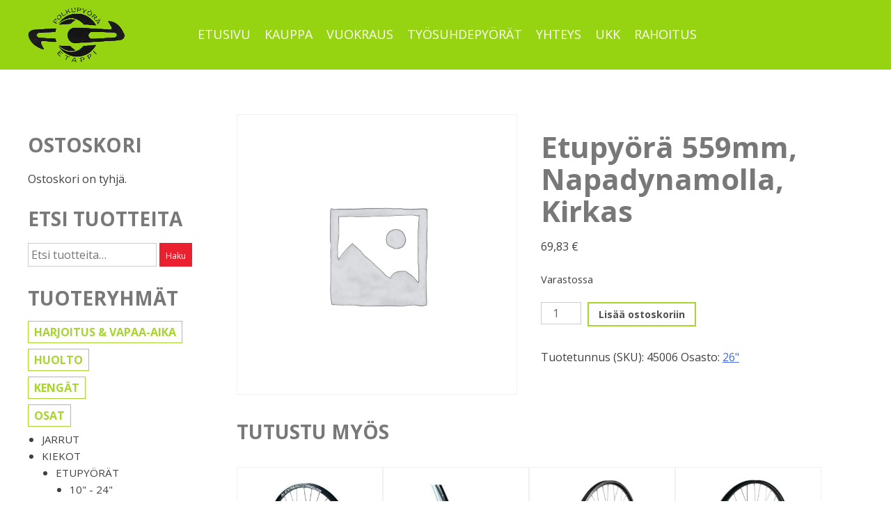

--- FILE ---
content_type: text/html; charset=UTF-8
request_url: https://polkupyoraetappi.fi/tuote/etupyora-559mm-napadynamolla-kirkas/
body_size: 11544
content:
<!doctype html>
<html lang="fi">
<head>
	<meta charset="UTF-8">
	<meta name="viewport" content="width=device-width, initial-scale=1">
	<link rel="profile" href="http://gmpg.org/xfn/11">

	<title>Etupyörä 559mm, Napadynamolla, Kirkas &#8211; Polkupyörä Etappi</title>
<meta name='robots' content='max-image-preview:large' />
	<style>img:is([sizes="auto" i], [sizes^="auto," i]) { contain-intrinsic-size: 3000px 1500px }</style>
	<link rel='dns-prefetch' href='//ajax.googleapis.com' />
<link rel='dns-prefetch' href='//fonts.googleapis.com' />
<link rel="alternate" type="application/rss+xml" title="Polkupyörä Etappi &raquo; syöte" href="https://polkupyoraetappi.fi/feed/" />
<link rel="alternate" type="application/rss+xml" title="Polkupyörä Etappi &raquo; kommenttien syöte" href="https://polkupyoraetappi.fi/comments/feed/" />
<script type="text/javascript">
/* <![CDATA[ */
window._wpemojiSettings = {"baseUrl":"https:\/\/s.w.org\/images\/core\/emoji\/16.0.1\/72x72\/","ext":".png","svgUrl":"https:\/\/s.w.org\/images\/core\/emoji\/16.0.1\/svg\/","svgExt":".svg","source":{"concatemoji":"https:\/\/polkupyoraetappi.fi\/wp-includes\/js\/wp-emoji-release.min.js?ver=6.8.3"}};
/*! This file is auto-generated */
!function(s,n){var o,i,e;function c(e){try{var t={supportTests:e,timestamp:(new Date).valueOf()};sessionStorage.setItem(o,JSON.stringify(t))}catch(e){}}function p(e,t,n){e.clearRect(0,0,e.canvas.width,e.canvas.height),e.fillText(t,0,0);var t=new Uint32Array(e.getImageData(0,0,e.canvas.width,e.canvas.height).data),a=(e.clearRect(0,0,e.canvas.width,e.canvas.height),e.fillText(n,0,0),new Uint32Array(e.getImageData(0,0,e.canvas.width,e.canvas.height).data));return t.every(function(e,t){return e===a[t]})}function u(e,t){e.clearRect(0,0,e.canvas.width,e.canvas.height),e.fillText(t,0,0);for(var n=e.getImageData(16,16,1,1),a=0;a<n.data.length;a++)if(0!==n.data[a])return!1;return!0}function f(e,t,n,a){switch(t){case"flag":return n(e,"\ud83c\udff3\ufe0f\u200d\u26a7\ufe0f","\ud83c\udff3\ufe0f\u200b\u26a7\ufe0f")?!1:!n(e,"\ud83c\udde8\ud83c\uddf6","\ud83c\udde8\u200b\ud83c\uddf6")&&!n(e,"\ud83c\udff4\udb40\udc67\udb40\udc62\udb40\udc65\udb40\udc6e\udb40\udc67\udb40\udc7f","\ud83c\udff4\u200b\udb40\udc67\u200b\udb40\udc62\u200b\udb40\udc65\u200b\udb40\udc6e\u200b\udb40\udc67\u200b\udb40\udc7f");case"emoji":return!a(e,"\ud83e\udedf")}return!1}function g(e,t,n,a){var r="undefined"!=typeof WorkerGlobalScope&&self instanceof WorkerGlobalScope?new OffscreenCanvas(300,150):s.createElement("canvas"),o=r.getContext("2d",{willReadFrequently:!0}),i=(o.textBaseline="top",o.font="600 32px Arial",{});return e.forEach(function(e){i[e]=t(o,e,n,a)}),i}function t(e){var t=s.createElement("script");t.src=e,t.defer=!0,s.head.appendChild(t)}"undefined"!=typeof Promise&&(o="wpEmojiSettingsSupports",i=["flag","emoji"],n.supports={everything:!0,everythingExceptFlag:!0},e=new Promise(function(e){s.addEventListener("DOMContentLoaded",e,{once:!0})}),new Promise(function(t){var n=function(){try{var e=JSON.parse(sessionStorage.getItem(o));if("object"==typeof e&&"number"==typeof e.timestamp&&(new Date).valueOf()<e.timestamp+604800&&"object"==typeof e.supportTests)return e.supportTests}catch(e){}return null}();if(!n){if("undefined"!=typeof Worker&&"undefined"!=typeof OffscreenCanvas&&"undefined"!=typeof URL&&URL.createObjectURL&&"undefined"!=typeof Blob)try{var e="postMessage("+g.toString()+"("+[JSON.stringify(i),f.toString(),p.toString(),u.toString()].join(",")+"));",a=new Blob([e],{type:"text/javascript"}),r=new Worker(URL.createObjectURL(a),{name:"wpTestEmojiSupports"});return void(r.onmessage=function(e){c(n=e.data),r.terminate(),t(n)})}catch(e){}c(n=g(i,f,p,u))}t(n)}).then(function(e){for(var t in e)n.supports[t]=e[t],n.supports.everything=n.supports.everything&&n.supports[t],"flag"!==t&&(n.supports.everythingExceptFlag=n.supports.everythingExceptFlag&&n.supports[t]);n.supports.everythingExceptFlag=n.supports.everythingExceptFlag&&!n.supports.flag,n.DOMReady=!1,n.readyCallback=function(){n.DOMReady=!0}}).then(function(){return e}).then(function(){var e;n.supports.everything||(n.readyCallback(),(e=n.source||{}).concatemoji?t(e.concatemoji):e.wpemoji&&e.twemoji&&(t(e.twemoji),t(e.wpemoji)))}))}((window,document),window._wpemojiSettings);
/* ]]> */
</script>

<style id='wp-emoji-styles-inline-css' type='text/css'>

	img.wp-smiley, img.emoji {
		display: inline !important;
		border: none !important;
		box-shadow: none !important;
		height: 1em !important;
		width: 1em !important;
		margin: 0 0.07em !important;
		vertical-align: -0.1em !important;
		background: none !important;
		padding: 0 !important;
	}
</style>
<link rel='stylesheet' id='wp-block-library-css' href='https://polkupyoraetappi.fi/wp-includes/css/dist/block-library/style.min.css?ver=6.8.3' type='text/css' media='all' />
<style id='classic-theme-styles-inline-css' type='text/css'>
/*! This file is auto-generated */
.wp-block-button__link{color:#fff;background-color:#32373c;border-radius:9999px;box-shadow:none;text-decoration:none;padding:calc(.667em + 2px) calc(1.333em + 2px);font-size:1.125em}.wp-block-file__button{background:#32373c;color:#fff;text-decoration:none}
</style>
<style id='global-styles-inline-css' type='text/css'>
:root{--wp--preset--aspect-ratio--square: 1;--wp--preset--aspect-ratio--4-3: 4/3;--wp--preset--aspect-ratio--3-4: 3/4;--wp--preset--aspect-ratio--3-2: 3/2;--wp--preset--aspect-ratio--2-3: 2/3;--wp--preset--aspect-ratio--16-9: 16/9;--wp--preset--aspect-ratio--9-16: 9/16;--wp--preset--color--black: #000000;--wp--preset--color--cyan-bluish-gray: #abb8c3;--wp--preset--color--white: #ffffff;--wp--preset--color--pale-pink: #f78da7;--wp--preset--color--vivid-red: #cf2e2e;--wp--preset--color--luminous-vivid-orange: #ff6900;--wp--preset--color--luminous-vivid-amber: #fcb900;--wp--preset--color--light-green-cyan: #7bdcb5;--wp--preset--color--vivid-green-cyan: #00d084;--wp--preset--color--pale-cyan-blue: #8ed1fc;--wp--preset--color--vivid-cyan-blue: #0693e3;--wp--preset--color--vivid-purple: #9b51e0;--wp--preset--gradient--vivid-cyan-blue-to-vivid-purple: linear-gradient(135deg,rgba(6,147,227,1) 0%,rgb(155,81,224) 100%);--wp--preset--gradient--light-green-cyan-to-vivid-green-cyan: linear-gradient(135deg,rgb(122,220,180) 0%,rgb(0,208,130) 100%);--wp--preset--gradient--luminous-vivid-amber-to-luminous-vivid-orange: linear-gradient(135deg,rgba(252,185,0,1) 0%,rgba(255,105,0,1) 100%);--wp--preset--gradient--luminous-vivid-orange-to-vivid-red: linear-gradient(135deg,rgba(255,105,0,1) 0%,rgb(207,46,46) 100%);--wp--preset--gradient--very-light-gray-to-cyan-bluish-gray: linear-gradient(135deg,rgb(238,238,238) 0%,rgb(169,184,195) 100%);--wp--preset--gradient--cool-to-warm-spectrum: linear-gradient(135deg,rgb(74,234,220) 0%,rgb(151,120,209) 20%,rgb(207,42,186) 40%,rgb(238,44,130) 60%,rgb(251,105,98) 80%,rgb(254,248,76) 100%);--wp--preset--gradient--blush-light-purple: linear-gradient(135deg,rgb(255,206,236) 0%,rgb(152,150,240) 100%);--wp--preset--gradient--blush-bordeaux: linear-gradient(135deg,rgb(254,205,165) 0%,rgb(254,45,45) 50%,rgb(107,0,62) 100%);--wp--preset--gradient--luminous-dusk: linear-gradient(135deg,rgb(255,203,112) 0%,rgb(199,81,192) 50%,rgb(65,88,208) 100%);--wp--preset--gradient--pale-ocean: linear-gradient(135deg,rgb(255,245,203) 0%,rgb(182,227,212) 50%,rgb(51,167,181) 100%);--wp--preset--gradient--electric-grass: linear-gradient(135deg,rgb(202,248,128) 0%,rgb(113,206,126) 100%);--wp--preset--gradient--midnight: linear-gradient(135deg,rgb(2,3,129) 0%,rgb(40,116,252) 100%);--wp--preset--font-size--small: 13px;--wp--preset--font-size--medium: 20px;--wp--preset--font-size--large: 36px;--wp--preset--font-size--x-large: 42px;--wp--preset--spacing--20: 0.44rem;--wp--preset--spacing--30: 0.67rem;--wp--preset--spacing--40: 1rem;--wp--preset--spacing--50: 1.5rem;--wp--preset--spacing--60: 2.25rem;--wp--preset--spacing--70: 3.38rem;--wp--preset--spacing--80: 5.06rem;--wp--preset--shadow--natural: 6px 6px 9px rgba(0, 0, 0, 0.2);--wp--preset--shadow--deep: 12px 12px 50px rgba(0, 0, 0, 0.4);--wp--preset--shadow--sharp: 6px 6px 0px rgba(0, 0, 0, 0.2);--wp--preset--shadow--outlined: 6px 6px 0px -3px rgba(255, 255, 255, 1), 6px 6px rgba(0, 0, 0, 1);--wp--preset--shadow--crisp: 6px 6px 0px rgba(0, 0, 0, 1);}:where(.is-layout-flex){gap: 0.5em;}:where(.is-layout-grid){gap: 0.5em;}body .is-layout-flex{display: flex;}.is-layout-flex{flex-wrap: wrap;align-items: center;}.is-layout-flex > :is(*, div){margin: 0;}body .is-layout-grid{display: grid;}.is-layout-grid > :is(*, div){margin: 0;}:where(.wp-block-columns.is-layout-flex){gap: 2em;}:where(.wp-block-columns.is-layout-grid){gap: 2em;}:where(.wp-block-post-template.is-layout-flex){gap: 1.25em;}:where(.wp-block-post-template.is-layout-grid){gap: 1.25em;}.has-black-color{color: var(--wp--preset--color--black) !important;}.has-cyan-bluish-gray-color{color: var(--wp--preset--color--cyan-bluish-gray) !important;}.has-white-color{color: var(--wp--preset--color--white) !important;}.has-pale-pink-color{color: var(--wp--preset--color--pale-pink) !important;}.has-vivid-red-color{color: var(--wp--preset--color--vivid-red) !important;}.has-luminous-vivid-orange-color{color: var(--wp--preset--color--luminous-vivid-orange) !important;}.has-luminous-vivid-amber-color{color: var(--wp--preset--color--luminous-vivid-amber) !important;}.has-light-green-cyan-color{color: var(--wp--preset--color--light-green-cyan) !important;}.has-vivid-green-cyan-color{color: var(--wp--preset--color--vivid-green-cyan) !important;}.has-pale-cyan-blue-color{color: var(--wp--preset--color--pale-cyan-blue) !important;}.has-vivid-cyan-blue-color{color: var(--wp--preset--color--vivid-cyan-blue) !important;}.has-vivid-purple-color{color: var(--wp--preset--color--vivid-purple) !important;}.has-black-background-color{background-color: var(--wp--preset--color--black) !important;}.has-cyan-bluish-gray-background-color{background-color: var(--wp--preset--color--cyan-bluish-gray) !important;}.has-white-background-color{background-color: var(--wp--preset--color--white) !important;}.has-pale-pink-background-color{background-color: var(--wp--preset--color--pale-pink) !important;}.has-vivid-red-background-color{background-color: var(--wp--preset--color--vivid-red) !important;}.has-luminous-vivid-orange-background-color{background-color: var(--wp--preset--color--luminous-vivid-orange) !important;}.has-luminous-vivid-amber-background-color{background-color: var(--wp--preset--color--luminous-vivid-amber) !important;}.has-light-green-cyan-background-color{background-color: var(--wp--preset--color--light-green-cyan) !important;}.has-vivid-green-cyan-background-color{background-color: var(--wp--preset--color--vivid-green-cyan) !important;}.has-pale-cyan-blue-background-color{background-color: var(--wp--preset--color--pale-cyan-blue) !important;}.has-vivid-cyan-blue-background-color{background-color: var(--wp--preset--color--vivid-cyan-blue) !important;}.has-vivid-purple-background-color{background-color: var(--wp--preset--color--vivid-purple) !important;}.has-black-border-color{border-color: var(--wp--preset--color--black) !important;}.has-cyan-bluish-gray-border-color{border-color: var(--wp--preset--color--cyan-bluish-gray) !important;}.has-white-border-color{border-color: var(--wp--preset--color--white) !important;}.has-pale-pink-border-color{border-color: var(--wp--preset--color--pale-pink) !important;}.has-vivid-red-border-color{border-color: var(--wp--preset--color--vivid-red) !important;}.has-luminous-vivid-orange-border-color{border-color: var(--wp--preset--color--luminous-vivid-orange) !important;}.has-luminous-vivid-amber-border-color{border-color: var(--wp--preset--color--luminous-vivid-amber) !important;}.has-light-green-cyan-border-color{border-color: var(--wp--preset--color--light-green-cyan) !important;}.has-vivid-green-cyan-border-color{border-color: var(--wp--preset--color--vivid-green-cyan) !important;}.has-pale-cyan-blue-border-color{border-color: var(--wp--preset--color--pale-cyan-blue) !important;}.has-vivid-cyan-blue-border-color{border-color: var(--wp--preset--color--vivid-cyan-blue) !important;}.has-vivid-purple-border-color{border-color: var(--wp--preset--color--vivid-purple) !important;}.has-vivid-cyan-blue-to-vivid-purple-gradient-background{background: var(--wp--preset--gradient--vivid-cyan-blue-to-vivid-purple) !important;}.has-light-green-cyan-to-vivid-green-cyan-gradient-background{background: var(--wp--preset--gradient--light-green-cyan-to-vivid-green-cyan) !important;}.has-luminous-vivid-amber-to-luminous-vivid-orange-gradient-background{background: var(--wp--preset--gradient--luminous-vivid-amber-to-luminous-vivid-orange) !important;}.has-luminous-vivid-orange-to-vivid-red-gradient-background{background: var(--wp--preset--gradient--luminous-vivid-orange-to-vivid-red) !important;}.has-very-light-gray-to-cyan-bluish-gray-gradient-background{background: var(--wp--preset--gradient--very-light-gray-to-cyan-bluish-gray) !important;}.has-cool-to-warm-spectrum-gradient-background{background: var(--wp--preset--gradient--cool-to-warm-spectrum) !important;}.has-blush-light-purple-gradient-background{background: var(--wp--preset--gradient--blush-light-purple) !important;}.has-blush-bordeaux-gradient-background{background: var(--wp--preset--gradient--blush-bordeaux) !important;}.has-luminous-dusk-gradient-background{background: var(--wp--preset--gradient--luminous-dusk) !important;}.has-pale-ocean-gradient-background{background: var(--wp--preset--gradient--pale-ocean) !important;}.has-electric-grass-gradient-background{background: var(--wp--preset--gradient--electric-grass) !important;}.has-midnight-gradient-background{background: var(--wp--preset--gradient--midnight) !important;}.has-small-font-size{font-size: var(--wp--preset--font-size--small) !important;}.has-medium-font-size{font-size: var(--wp--preset--font-size--medium) !important;}.has-large-font-size{font-size: var(--wp--preset--font-size--large) !important;}.has-x-large-font-size{font-size: var(--wp--preset--font-size--x-large) !important;}
:where(.wp-block-post-template.is-layout-flex){gap: 1.25em;}:where(.wp-block-post-template.is-layout-grid){gap: 1.25em;}
:where(.wp-block-columns.is-layout-flex){gap: 2em;}:where(.wp-block-columns.is-layout-grid){gap: 2em;}
:root :where(.wp-block-pullquote){font-size: 1.5em;line-height: 1.6;}
</style>
<link rel='stylesheet' id='contact-form-7-css' href='https://polkupyoraetappi.fi/wp-content/plugins/contact-form-7/includes/css/styles.css?ver=6.1.4' type='text/css' media='all' />
<link rel='stylesheet' id='etappi-css' href='https://polkupyoraetappi.fi/wp-content/plugins/etappi-varaus/style.css?ver=6.8.3' type='text/css' media='all' />
<link rel='stylesheet' id='rs-plugin-settings-css' href='https://polkupyoraetappi.fi/wp-content/plugins/revslider/public/assets/css/settings.css?ver=5.4.8' type='text/css' media='all' />
<style id='rs-plugin-settings-inline-css' type='text/css'>
#rs-demo-id {}
</style>
<link rel='stylesheet' id='wpmenucart-icons-css' href='https://polkupyoraetappi.fi/wp-content/plugins/woocommerce-menu-bar-cart/assets/css/wpmenucart-icons.min.css?ver=2.14.12' type='text/css' media='all' />
<style id='wpmenucart-icons-inline-css' type='text/css'>
@font-face{font-family:WPMenuCart;src:url(https://polkupyoraetappi.fi/wp-content/plugins/woocommerce-menu-bar-cart/assets/fonts/WPMenuCart.eot);src:url(https://polkupyoraetappi.fi/wp-content/plugins/woocommerce-menu-bar-cart/assets/fonts/WPMenuCart.eot?#iefix) format('embedded-opentype'),url(https://polkupyoraetappi.fi/wp-content/plugins/woocommerce-menu-bar-cart/assets/fonts/WPMenuCart.woff2) format('woff2'),url(https://polkupyoraetappi.fi/wp-content/plugins/woocommerce-menu-bar-cart/assets/fonts/WPMenuCart.woff) format('woff'),url(https://polkupyoraetappi.fi/wp-content/plugins/woocommerce-menu-bar-cart/assets/fonts/WPMenuCart.ttf) format('truetype'),url(https://polkupyoraetappi.fi/wp-content/plugins/woocommerce-menu-bar-cart/assets/fonts/WPMenuCart.svg#WPMenuCart) format('svg');font-weight:400;font-style:normal;font-display:swap}
</style>
<link rel='stylesheet' id='wpmenucart-css' href='https://polkupyoraetappi.fi/wp-content/plugins/woocommerce-menu-bar-cart/assets/css/wpmenucart-main.min.css?ver=2.14.12' type='text/css' media='all' />
<link rel='stylesheet' id='woocommerce-layout-css' href='https://polkupyoraetappi.fi/wp-content/plugins/woocommerce/assets/css/woocommerce-layout.css?ver=10.4.2' type='text/css' media='all' />
<link rel='stylesheet' id='woocommerce-smallscreen-css' href='https://polkupyoraetappi.fi/wp-content/plugins/woocommerce/assets/css/woocommerce-smallscreen.css?ver=10.4.2' type='text/css' media='only screen and (max-width: 768px)' />
<link rel='stylesheet' id='woocommerce-general-css' href='https://polkupyoraetappi.fi/wp-content/plugins/woocommerce/assets/css/woocommerce.css?ver=10.4.2' type='text/css' media='all' />
<style id='woocommerce-inline-inline-css' type='text/css'>
.woocommerce form .form-row .required { visibility: visible; }
</style>
<link rel='stylesheet' id='dashicons-css' href='https://polkupyoraetappi.fi/wp-includes/css/dashicons.min.css?ver=6.8.3' type='text/css' media='all' />
<link rel='stylesheet' id='jquery-ui-style-css' href='//ajax.googleapis.com/ajax/libs/jqueryui/1.13.3/themes/smoothness/jquery-ui.min.css?ver=6.8.3' type='text/css' media='all' />
<link rel='stylesheet' id='wc-bookings-styles-css' href='https://polkupyoraetappi.fi/wp-content/plugins/woocommerce-bookings/dist/css/frontend.css?ver=1.13.1' type='text/css' media='all' />
<link rel='stylesheet' id='groteski-style-css' href='https://polkupyoraetappi.fi/wp-content/themes/groteski/style.css?ver=6.8.3' type='text/css' media='all' />
<link rel='stylesheet' id='mm-compiled-options-mobmenu-css' href='https://polkupyoraetappi.fi/wp-content/uploads/dynamic-mobmenu.css?ver=2.8.8-559' type='text/css' media='all' />
<link rel='stylesheet' id='mm-google-webfont-dosis-css' href='//fonts.googleapis.com/css?family=Dosis%3Ainherit%2C400&#038;subset=latin%2Clatin-ext&#038;ver=6.8.3' type='text/css' media='all' />
<link rel='stylesheet' id='mm-google-webfont-open-sans-css' href='//fonts.googleapis.com/css?family=Open+Sans%3Ainherit%2C400&#038;subset=latin%2Clatin-ext&#038;ver=6.8.3' type='text/css' media='all' />
<link rel='stylesheet' id='cssmobmenu-icons-css' href='https://polkupyoraetappi.fi/wp-content/plugins/mobile-menu/includes/css/mobmenu-icons.css?ver=6.8.3' type='text/css' media='all' />
<link rel='stylesheet' id='cssmobmenu-css' href='https://polkupyoraetappi.fi/wp-content/plugins/mobile-menu/includes/css/mobmenu.css?ver=2.8.8' type='text/css' media='all' />
<script type="text/javascript" src="https://polkupyoraetappi.fi/wp-includes/js/jquery/jquery.min.js?ver=3.7.1" id="jquery-core-js"></script>
<script type="text/javascript" src="https://polkupyoraetappi.fi/wp-includes/js/jquery/jquery-migrate.min.js?ver=3.4.1" id="jquery-migrate-js"></script>
<script type="text/javascript" src="https://polkupyoraetappi.fi/wp-content/plugins/revslider/public/assets/js/jquery.themepunch.tools.min.js?ver=5.4.8" id="tp-tools-js"></script>
<script type="text/javascript" src="https://polkupyoraetappi.fi/wp-content/plugins/revslider/public/assets/js/jquery.themepunch.revolution.min.js?ver=5.4.8" id="revmin-js"></script>
<script type="text/javascript" src="https://polkupyoraetappi.fi/wp-content/plugins/woocommerce/assets/js/jquery-blockui/jquery.blockUI.min.js?ver=2.7.0-wc.10.4.2" id="wc-jquery-blockui-js" data-wp-strategy="defer"></script>
<script type="text/javascript" id="wc-add-to-cart-js-extra">
/* <![CDATA[ */
var wc_add_to_cart_params = {"ajax_url":"\/wp-admin\/admin-ajax.php","wc_ajax_url":"\/?wc-ajax=%%endpoint%%","i18n_view_cart":"N\u00e4yt\u00e4 ostoskori","cart_url":"https:\/\/polkupyoraetappi.fi\/ostoskori\/","is_cart":"","cart_redirect_after_add":"no"};
/* ]]> */
</script>
<script type="text/javascript" src="https://polkupyoraetappi.fi/wp-content/plugins/woocommerce/assets/js/frontend/add-to-cart.min.js?ver=10.4.2" id="wc-add-to-cart-js" data-wp-strategy="defer"></script>
<script type="text/javascript" id="wc-single-product-js-extra">
/* <![CDATA[ */
var wc_single_product_params = {"i18n_required_rating_text":"Valitse arvostelu, ole hyv\u00e4.","i18n_rating_options":["1\/5 t\u00e4hte\u00e4","2\/5 t\u00e4hte\u00e4","3\/5 t\u00e4hte\u00e4","4\/5 t\u00e4hte\u00e4","5\/5 t\u00e4hte\u00e4"],"i18n_product_gallery_trigger_text":"View full-screen image gallery","review_rating_required":"yes","flexslider":{"rtl":false,"animation":"slide","smoothHeight":true,"directionNav":false,"controlNav":"thumbnails","slideshow":false,"animationSpeed":500,"animationLoop":false,"allowOneSlide":false},"zoom_enabled":"","zoom_options":[],"photoswipe_enabled":"","photoswipe_options":{"shareEl":false,"closeOnScroll":false,"history":false,"hideAnimationDuration":0,"showAnimationDuration":0},"flexslider_enabled":""};
/* ]]> */
</script>
<script type="text/javascript" src="https://polkupyoraetappi.fi/wp-content/plugins/woocommerce/assets/js/frontend/single-product.min.js?ver=10.4.2" id="wc-single-product-js" defer="defer" data-wp-strategy="defer"></script>
<script type="text/javascript" src="https://polkupyoraetappi.fi/wp-content/plugins/woocommerce/assets/js/js-cookie/js.cookie.min.js?ver=2.1.4-wc.10.4.2" id="wc-js-cookie-js" defer="defer" data-wp-strategy="defer"></script>
<script type="text/javascript" id="woocommerce-js-extra">
/* <![CDATA[ */
var woocommerce_params = {"ajax_url":"\/wp-admin\/admin-ajax.php","wc_ajax_url":"\/?wc-ajax=%%endpoint%%","i18n_password_show":"N\u00e4yt\u00e4 salasana","i18n_password_hide":"Piilota salasana"};
/* ]]> */
</script>
<script type="text/javascript" src="https://polkupyoraetappi.fi/wp-content/plugins/woocommerce/assets/js/frontend/woocommerce.min.js?ver=10.4.2" id="woocommerce-js" defer="defer" data-wp-strategy="defer"></script>
<script type="text/javascript" src="https://polkupyoraetappi.fi/wp-content/plugins/js_composer/assets/js/vendors/woocommerce-add-to-cart.js?ver=6.9.0" id="vc_woocommerce-add-to-cart-js-js"></script>
<script type="text/javascript" src="https://polkupyoraetappi.fi/wp-content/plugins/mobile-menu/includes/js/mobmenu.js?ver=2.8.8" id="mobmenujs-js"></script>
<link rel="https://api.w.org/" href="https://polkupyoraetappi.fi/wp-json/" /><link rel="alternate" title="JSON" type="application/json" href="https://polkupyoraetappi.fi/wp-json/wp/v2/product/4729" /><link rel="EditURI" type="application/rsd+xml" title="RSD" href="https://polkupyoraetappi.fi/xmlrpc.php?rsd" />
<meta name="generator" content="WordPress 6.8.3" />
<meta name="generator" content="WooCommerce 10.4.2" />
<link rel="canonical" href="https://polkupyoraetappi.fi/tuote/etupyora-559mm-napadynamolla-kirkas/" />
<link rel='shortlink' href='https://polkupyoraetappi.fi/?p=4729' />
<link rel="alternate" title="oEmbed (JSON)" type="application/json+oembed" href="https://polkupyoraetappi.fi/wp-json/oembed/1.0/embed?url=https%3A%2F%2Fpolkupyoraetappi.fi%2Ftuote%2Fetupyora-559mm-napadynamolla-kirkas%2F" />
<link rel="alternate" title="oEmbed (XML)" type="text/xml+oembed" href="https://polkupyoraetappi.fi/wp-json/oembed/1.0/embed?url=https%3A%2F%2Fpolkupyoraetappi.fi%2Ftuote%2Fetupyora-559mm-napadynamolla-kirkas%2F&#038;format=xml" />
            <style type="text/css">
                .paytrail-provider-group {
                    background-color: #ebebeb !important;
                    color: #515151 !important;
                }
                .paytrail-provider-group.selected {
                    background-color: #33798d !important;
                    color: #ffffff !important;
                }
                .paytrail-provider-group.selected div {
                    color: #ffffff !important;
                }
                .paytrail-provider-group:hover {
                    background-color: #d0d0d0 !important;
                    color: #515151 !important;
                }
                .paytrail-provider-group.selected:hover {
                    background-color: #33798d !important;
                    color: #ffffff !important;
                }
                .woocommerce-checkout #payment .paytrail-woocommerce-payment-fields--list-item--input:checked+.paytrail-woocommerce-payment-fields--list-item--wrapper, .woocommerce-checkout #payment .paytrail-woocommerce-payment-fields--list-item:hover .paytrail-woocommerce-payment-fields--list-item--wrapper {
                    border: 2px solid #33798d !important;
                }
                .woocommerce-checkout #payment ul.payment_methods li.paytrail-woocommerce-payment-fields--list-item .paytrail-woocommerce-payment-fields--list-item--wrapper:hover {
                    border: 2px solid #5399ad !important;
                }
            </style>
        	<noscript><style>.woocommerce-product-gallery{ opacity: 1 !important; }</style></noscript>
	<meta name="generator" content="Powered by WPBakery Page Builder - drag and drop page builder for WordPress."/>
<meta name="generator" content="Powered by Slider Revolution 5.4.8 - responsive, Mobile-Friendly Slider Plugin for WordPress with comfortable drag and drop interface." />
<script type="text/javascript">function setREVStartSize(e){									
						try{ e.c=jQuery(e.c);var i=jQuery(window).width(),t=9999,r=0,n=0,l=0,f=0,s=0,h=0;
							if(e.responsiveLevels&&(jQuery.each(e.responsiveLevels,function(e,f){f>i&&(t=r=f,l=e),i>f&&f>r&&(r=f,n=e)}),t>r&&(l=n)),f=e.gridheight[l]||e.gridheight[0]||e.gridheight,s=e.gridwidth[l]||e.gridwidth[0]||e.gridwidth,h=i/s,h=h>1?1:h,f=Math.round(h*f),"fullscreen"==e.sliderLayout){var u=(e.c.width(),jQuery(window).height());if(void 0!=e.fullScreenOffsetContainer){var c=e.fullScreenOffsetContainer.split(",");if (c) jQuery.each(c,function(e,i){u=jQuery(i).length>0?u-jQuery(i).outerHeight(!0):u}),e.fullScreenOffset.split("%").length>1&&void 0!=e.fullScreenOffset&&e.fullScreenOffset.length>0?u-=jQuery(window).height()*parseInt(e.fullScreenOffset,0)/100:void 0!=e.fullScreenOffset&&e.fullScreenOffset.length>0&&(u-=parseInt(e.fullScreenOffset,0))}f=u}else void 0!=e.minHeight&&f<e.minHeight&&(f=e.minHeight);e.c.closest(".rev_slider_wrapper").css({height:f})					
						}catch(d){console.log("Failure at Presize of Slider:"+d)}						
					};</script>

	<style>
         
        
         
        
         
        
         
        
         
        
         
        
         
        
         
        
         

         
	</style>

		<style type="text/css" id="wp-custom-css">
			.main-navigation {
	width: 95%;
}		</style>
		<noscript><style> .wpb_animate_when_almost_visible { opacity: 1; }</style></noscript></head>

<body class="wp-singular product-template-default single single-product postid-4729 wp-custom-logo wp-theme-groteski theme-groteski woocommerce woocommerce-page woocommerce-no-js mob-menu-slideout-over wpb-js-composer js-comp-ver-6.9.0 vc_responsive">
<div id="page" class="site">
	<a class="skip-link screen-reader-text" href="#content">Skip to content</a>

	<header id="masthead" class="site-header" role="banner">
		<div class="site-header-wrapper">
			<div class="site-branding">
				<div id="site-logo" class="logo"><a href="https://polkupyoraetappi.fi/" class="custom-logo-link" rel="home"><img width="260" height="148" src="https://polkupyoraetappi.fi/wp-content/uploads/2018/05/cropped-etappi-logo-260-syv.png" class="custom-logo" alt="Polkupyörä Etappi" decoding="async" /></a></div>			</div><!-- .site-branding -->
			<div class="headerWrapper">
			<nav id="site-navigation" class="main-navigation" role="navigation">
				<button id="mobilebutton" class="menu-toggle" aria-controls="primary-menu" aria-expanded="false"></button><div id="mobileMenu">
				<div class="menu-paavalikko-container"><ul id="primary-menu" class="menu"><li id="menu-item-23" class="menu-item menu-item-type-post_type menu-item-object-page menu-item-home menu-item-23"><a href="https://polkupyoraetappi.fi/">Etusivu</a></li>
<li id="menu-item-27" class="menu-item menu-item-type-post_type menu-item-object-page current_page_parent menu-item-27"><a href="https://polkupyoraetappi.fi/kauppa/">Kauppa</a></li>
<li id="menu-item-48" class="menu-item menu-item-type-post_type menu-item-object-page menu-item-48"><a href="https://polkupyoraetappi.fi/vuokraus/">Vuokraus</a></li>
<li id="menu-item-15664" class="menu-item menu-item-type-post_type menu-item-object-page menu-item-15664"><a href="https://polkupyoraetappi.fi/tyosuhdepyorat/">Työsuhdepyörät</a></li>
<li id="menu-item-55" class="menu-item menu-item-type-post_type menu-item-object-page menu-item-55"><a href="https://polkupyoraetappi.fi/tervetuloa-etappiin/">Yhteys</a></li>
<li id="menu-item-69" class="menu-item menu-item-type-post_type menu-item-object-page menu-item-69"><a href="https://polkupyoraetappi.fi/ukk/">UKK</a></li>
<li id="menu-item-22710" class="menu-item menu-item-type-post_type menu-item-object-page menu-item-22710"><a href="https://polkupyoraetappi.fi/rahoitus/">Rahoitus</a></li>
</ul></div></div>
			</nav><!-- #site-navigation -->
			<div class="cart-menu">
							</div>
			</div>
		</div>
	</header><!-- #masthead -->
		<div id="content" class="site-content"> 
<aside id="secondary" class="widget-area">
	<section id="woocommerce_widget_cart-3" class="widget woocommerce widget_shopping_cart"><h2 class="widget-title">OSTOSKORI</h2><div class="widget_shopping_cart_content"></div></section><section id="woocommerce_product_search-2" class="widget woocommerce widget_product_search"><h2 class="widget-title">ETSI TUOTTEITA</h2><form role="search" method="get" class="woocommerce-product-search" action="https://polkupyoraetappi.fi/">
	<label class="screen-reader-text" for="woocommerce-product-search-field-0">Etsi:</label>
	<input type="search" id="woocommerce-product-search-field-0" class="search-field" placeholder="Etsi tuotteita&hellip;" value="" name="s" />
	<button type="submit" value="Haku" class="">Haku</button>
	<input type="hidden" name="post_type" value="product" />
</form>
</section><section id="woocommerce_product_categories-3" class="widget woocommerce widget_product_categories"><h2 class="widget-title">TUOTERYHMÄT</h2><ul class="product-categories"><li class="cat-item cat-item-51"><a href="https://polkupyoraetappi.fi/tuote-osasto/harjoitus-vapaa-aika/">Harjoitus &amp; vapaa-aika</a></li>
<li class="cat-item cat-item-44"><a href="https://polkupyoraetappi.fi/tuote-osasto/huolto/">Huolto</a></li>
<li class="cat-item cat-item-28"><a href="https://polkupyoraetappi.fi/tuote-osasto/kengat/">Kengät</a></li>
<li class="cat-item cat-item-19 cat-parent current-cat-parent"><a href="https://polkupyoraetappi.fi/tuote-osasto/osat/">Osat</a><ul class='children'>
<li class="cat-item cat-item-41"><a href="https://polkupyoraetappi.fi/tuote-osasto/osat/jarrut/">Jarrut</a></li>
<li class="cat-item cat-item-107 cat-parent current-cat-parent"><a href="https://polkupyoraetappi.fi/tuote-osasto/osat/kiekot/">Kiekot</a>	<ul class='children'>
<li class="cat-item cat-item-111 cat-parent current-cat-parent"><a href="https://polkupyoraetappi.fi/tuote-osasto/osat/kiekot/etupyorat/">Etupyörät</a>		<ul class='children'>
<li class="cat-item cat-item-144"><a href="https://polkupyoraetappi.fi/tuote-osasto/osat/kiekot/etupyorat/10-24-etupyorat/">10" - 24"</a></li>
<li class="cat-item cat-item-129 current-cat"><a href="https://polkupyoraetappi.fi/tuote-osasto/osat/kiekot/etupyorat/26-etupyorat/">26"</a></li>
<li class="cat-item cat-item-112"><a href="https://polkupyoraetappi.fi/tuote-osasto/osat/kiekot/etupyorat/28-etupyorat/">28"</a></li>
		</ul>
</li>
<li class="cat-item cat-item-113"><a href="https://polkupyoraetappi.fi/tuote-osasto/osat/kiekot/kiekkosetit/">Kiekkosetit</a></li>
<li class="cat-item cat-item-197"><a href="https://polkupyoraetappi.fi/tuote-osasto/osat/kiekot/nippelit/">Nippelit</a></li>
<li class="cat-item cat-item-143"><a href="https://polkupyoraetappi.fi/tuote-osasto/osat/kiekot/puolat-pinnat/">Puolat/Pinnat</a></li>
<li class="cat-item cat-item-108"><a href="https://polkupyoraetappi.fi/tuote-osasto/osat/kiekot/takapyorat/">Takapyörät</a></li>
<li class="cat-item cat-item-158"><a href="https://polkupyoraetappi.fi/tuote-osasto/osat/kiekot/vanteet/">Vanteet</a></li>
	</ul>
</li>
<li class="cat-item cat-item-20"><a href="https://polkupyoraetappi.fi/tuote-osasto/osat/laakeristot/">Laakeristot</a></li>
<li class="cat-item cat-item-98"><a href="https://polkupyoraetappi.fi/tuote-osasto/osat/ohjaintangot-tupet/">Ohjaintangot &amp; tupet</a></li>
<li class="cat-item cat-item-33"><a href="https://polkupyoraetappi.fi/tuote-osasto/osat/renkaat/">Renkaat</a></li>
<li class="cat-item cat-item-134"><a href="https://polkupyoraetappi.fi/tuote-osasto/osat/runko-haarukka/">Runko &amp; haarukka</a></li>
<li class="cat-item cat-item-254"><a href="https://polkupyoraetappi.fi/tuote-osasto/osat/sahkopyoran-osat/">Sähköpyörän osat</a></li>
<li class="cat-item cat-item-26"><a href="https://polkupyoraetappi.fi/tuote-osasto/osat/satulat-istuinputket/">Satulat &amp; istuinputket</a></li>
<li class="cat-item cat-item-56"><a href="https://polkupyoraetappi.fi/tuote-osasto/osat/takanavat-osat/">Takanavat + osat</a></li>
<li class="cat-item cat-item-64"><a href="https://polkupyoraetappi.fi/tuote-osasto/osat/vaihteet/">Vaihteet</a></li>
<li class="cat-item cat-item-69"><a href="https://polkupyoraetappi.fi/tuote-osasto/osat/voimansiirto/">Voimansiirto</a></li>
</ul>
</li>
<li class="cat-item cat-item-38"><a href="https://polkupyoraetappi.fi/tuote-osasto/polkupyorat/">Polkupyörät</a></li>
<li class="cat-item cat-item-53"><a href="https://polkupyoraetappi.fi/tuote-osasto/suojavarusteet/">Suojavarusteet</a></li>
<li class="cat-item cat-item-23"><a href="https://polkupyoraetappi.fi/tuote-osasto/tarvikkeet/">Tarvikkeet</a></li>
<li class="cat-item cat-item-30"><a href="https://polkupyoraetappi.fi/tuote-osasto/vaatteet/">Vaatteet</a></li>
</ul></section></aside><!-- #secondary -->

	<div id="primary" class="content-area">
		<main id="main" class="site-main" role="main">

			<div class="woocommerce-notices-wrapper"></div><div id="product-4729" class="product type-product post-4729 status-publish first instock product_cat-26-etupyorat taxable shipping-taxable purchasable product-type-simple">

	<div class="woocommerce-product-gallery woocommerce-product-gallery--without-images woocommerce-product-gallery--columns-4 images" data-columns="4" style="opacity: 0; transition: opacity .25s ease-in-out;">
	<div class="woocommerce-product-gallery__wrapper">
		<div class="woocommerce-product-gallery__image--placeholder"><img src="https://polkupyoraetappi.fi/wp-content/uploads/woocommerce-placeholder.png" alt="Odottaa tuotekuvaa" class="wp-post-image" /></div>	</div>
</div>

	<div class="summary entry-summary">
		<h1 class="product_title entry-title">Etupyörä 559mm, Napadynamolla, Kirkas</h1><p class="price"><span class="woocommerce-Price-amount amount"><bdi>69,83&nbsp;<span class="woocommerce-Price-currencySymbol">&euro;</span></bdi></span></p>
<p class="stock in-stock">Varastossa</p>

	
	<form class="cart" action="https://polkupyoraetappi.fi/tuote/etupyora-559mm-napadynamolla-kirkas/" method="post" enctype='multipart/form-data'>
		
		<div class="quantity">
		<label class="screen-reader-text" for="quantity_694929e47de99">Etupyörä 559mm, Napadynamolla, Kirkas määrä</label>
	<input
		type="number"
				id="quantity_694929e47de99"
		class="input-text qty text"
		name="quantity"
		value="1"
		aria-label="Tuotemäärä"
				min="1"
					max="2"
							step="1"
			placeholder=""
			inputmode="numeric"
			autocomplete="off"
			/>
	</div>

		<button type="submit" name="add-to-cart" value="4729" class="single_add_to_cart_button button alt">Lisää ostoskoriin</button>

			</form>

	
<div class="product_meta">

	
	
		<span class="sku_wrapper">Tuotetunnus (SKU): <span class="sku">45006</span></span>

	
	<span class="posted_in">Osasto: <a href="https://polkupyoraetappi.fi/tuote-osasto/osat/kiekot/etupyorat/26-etupyorat/" rel="tag">26"</a></span>
	
	
</div>
	</div>

	
	<section class="related products">

					<h2>Tutustu myös</h2>
				<ul class="products columns-4">

			
					<li class="product type-product post-22326 status-publish first instock product_cat-26-etupyorat has-post-thumbnail taxable shipping-taxable purchasable product-type-simple">
	<a href="https://polkupyoraetappi.fi/tuote/etupyora-559mm-disc-cl-pikal-musta/" class="woocommerce-LoopProduct-link woocommerce-loop-product__link"><img width="300" height="300" src="https://polkupyoraetappi.fi/wp-content/uploads/59240_etupyora_559mm__disc__cl__pikal__musta-1-300x300.jpg" class="attachment-woocommerce_thumbnail size-woocommerce_thumbnail" alt="Etupyora_559mm__Disc__CL__Pikal__Musta" decoding="async" loading="lazy" srcset="https://polkupyoraetappi.fi/wp-content/uploads/59240_etupyora_559mm__disc__cl__pikal__musta-1-300x300.jpg 300w, https://polkupyoraetappi.fi/wp-content/uploads/59240_etupyora_559mm__disc__cl__pikal__musta-1-150x150.jpg 150w, https://polkupyoraetappi.fi/wp-content/uploads/59240_etupyora_559mm__disc__cl__pikal__musta-1-768x768.jpg 768w, https://polkupyoraetappi.fi/wp-content/uploads/59240_etupyora_559mm__disc__cl__pikal__musta-1-600x600.jpg 600w, https://polkupyoraetappi.fi/wp-content/uploads/59240_etupyora_559mm__disc__cl__pikal__musta-1-100x100.jpg 100w, https://polkupyoraetappi.fi/wp-content/uploads/59240_etupyora_559mm__disc__cl__pikal__musta-1.jpg 800w" sizes="auto, (max-width: 300px) 100vw, 300px" /><h2 class="woocommerce-loop-product__title">Etupyörä 559mm, Disc. CL. Pikal. Musta</h2>
	<span class="price"><span class="woocommerce-Price-amount amount"><bdi>87,04&nbsp;<span class="woocommerce-Price-currencySymbol">&euro;</span></bdi></span></span>
</a><a href="/tuote/etupyora-559mm-napadynamolla-kirkas/?add-to-cart=22326" aria-describedby="woocommerce_loop_add_to_cart_link_describedby_22326" data-quantity="1" class="button product_type_simple add_to_cart_button ajax_add_to_cart" data-product_id="22326" data-product_sku="59240" aria-label="Lisää ostoskoriin: &ldquo;Etupyörä 559mm, Disc. CL. Pikal. Musta&rdquo;" rel="nofollow" data-success_message="&ldquo;Etupyörä 559mm, Disc. CL. Pikal. Musta&rdquo; on lisätty ostoskoriin" role="button">Lisää ostoskoriin</a>	<span id="woocommerce_loop_add_to_cart_link_describedby_22326" class="screen-reader-text">
			</span>
</li>

			
					<li class="product type-product post-10039 status-publish instock product_cat-26-etupyorat product_cat-etupyorat has-post-thumbnail taxable shipping-taxable purchasable product-type-simple">
	<a href="https://polkupyoraetappi.fi/tuote/etupyora-559mm-zac19-3-8-mutt-hopea/" class="woocommerce-LoopProduct-link woocommerce-loop-product__link"><img width="300" height="300" src="https://polkupyoraetappi.fi/wp-content/uploads/720278_etupyora_559mm__zac19_3_8_mutt__hopea-2-300x300.jpg" class="attachment-woocommerce_thumbnail size-woocommerce_thumbnail" alt="Etupyora_559mm__Zac19_3_8_mutt__hopea" decoding="async" loading="lazy" srcset="https://polkupyoraetappi.fi/wp-content/uploads/720278_etupyora_559mm__zac19_3_8_mutt__hopea-2-300x300.jpg 300w, https://polkupyoraetappi.fi/wp-content/uploads/720278_etupyora_559mm__zac19_3_8_mutt__hopea-2-150x150.jpg 150w, https://polkupyoraetappi.fi/wp-content/uploads/720278_etupyora_559mm__zac19_3_8_mutt__hopea-2-100x100.jpg 100w" sizes="auto, (max-width: 300px) 100vw, 300px" /><h2 class="woocommerce-loop-product__title">Etupyörä 559mm, Zac19 3/8 mutt. hopea</h2>
	<span class="price"><span class="woocommerce-Price-amount amount"><bdi>39,47&nbsp;<span class="woocommerce-Price-currencySymbol">&euro;</span></bdi></span></span>
</a><a href="/tuote/etupyora-559mm-napadynamolla-kirkas/?add-to-cart=10039" aria-describedby="woocommerce_loop_add_to_cart_link_describedby_10039" data-quantity="1" class="button product_type_simple add_to_cart_button ajax_add_to_cart" data-product_id="10039" data-product_sku="720278" aria-label="Lisää ostoskoriin: &ldquo;Etupyörä 559mm, Zac19 3/8 mutt. hopea&rdquo;" rel="nofollow" data-success_message="&ldquo;Etupyörä 559mm, Zac19 3/8 mutt. hopea&rdquo; on lisätty ostoskoriin" role="button">Lisää ostoskoriin</a>	<span id="woocommerce_loop_add_to_cart_link_describedby_10039" class="screen-reader-text">
			</span>
</li>

			
					<li class="product type-product post-26804 status-publish outofstock product_cat-26-etupyorat has-post-thumbnail taxable shipping-taxable purchasable product-type-simple">
	<a href="https://polkupyoraetappi.fi/tuote/etupyora-shimano-19-584-pikalinkku/" class="woocommerce-LoopProduct-link woocommerce-loop-product__link"><img width="300" height="300" src="https://polkupyoraetappi.fi/wp-content/uploads/59034_etupyora_shimano__19_584_pikalinkku-300x300.jpg" class="attachment-woocommerce_thumbnail size-woocommerce_thumbnail" alt="Etupyora_Shimano__19_584_pikalinkku" decoding="async" loading="lazy" srcset="https://polkupyoraetappi.fi/wp-content/uploads/59034_etupyora_shimano__19_584_pikalinkku-300x300.jpg 300w, https://polkupyoraetappi.fi/wp-content/uploads/59034_etupyora_shimano__19_584_pikalinkku-150x150.jpg 150w, https://polkupyoraetappi.fi/wp-content/uploads/59034_etupyora_shimano__19_584_pikalinkku-768x768.jpg 768w, https://polkupyoraetappi.fi/wp-content/uploads/59034_etupyora_shimano__19_584_pikalinkku-600x600.jpg 600w, https://polkupyoraetappi.fi/wp-content/uploads/59034_etupyora_shimano__19_584_pikalinkku-100x100.jpg 100w, https://polkupyoraetappi.fi/wp-content/uploads/59034_etupyora_shimano__19_584_pikalinkku.jpg 800w" sizes="auto, (max-width: 300px) 100vw, 300px" /><h2 class="woocommerce-loop-product__title">Etupyörä 584mm, pikalinkku</h2>
	<span class="price"><span class="woocommerce-Price-amount amount"><bdi>69,83&nbsp;<span class="woocommerce-Price-currencySymbol">&euro;</span></bdi></span></span>
</a><a href="https://polkupyoraetappi.fi/tuote/etupyora-shimano-19-584-pikalinkku/" aria-describedby="woocommerce_loop_add_to_cart_link_describedby_26804" data-quantity="1" class="button product_type_simple" data-product_id="26804" data-product_sku="59034" aria-label="Lue lisää &ldquo;Etupyörä 584mm, pikalinkku&rdquo; asiasta" rel="nofollow" data-success_message="">Lue lisää</a>	<span id="woocommerce_loop_add_to_cart_link_describedby_26804" class="screen-reader-text">
			</span>
</li>

			
					<li class="product type-product post-3407 status-publish last outofstock product_cat-26-etupyorat has-post-thumbnail taxable shipping-taxable purchasable product-type-simple">
	<a href="https://polkupyoraetappi.fi/tuote/etupyora-584mm-kirkas-maitokarry/" class="woocommerce-LoopProduct-link woocommerce-loop-product__link"><img width="300" height="300" src="https://polkupyoraetappi.fi/wp-content/uploads/4400_etupyora_584mm__musta__maitokarry-2-300x300.jpg" class="attachment-woocommerce_thumbnail size-woocommerce_thumbnail" alt="Etupyora_584mm__Musta__Maitokarry" decoding="async" loading="lazy" srcset="https://polkupyoraetappi.fi/wp-content/uploads/4400_etupyora_584mm__musta__maitokarry-2-300x300.jpg 300w, https://polkupyoraetappi.fi/wp-content/uploads/4400_etupyora_584mm__musta__maitokarry-2-150x150.jpg 150w, https://polkupyoraetappi.fi/wp-content/uploads/4400_etupyora_584mm__musta__maitokarry-2-768x768.jpg 768w, https://polkupyoraetappi.fi/wp-content/uploads/4400_etupyora_584mm__musta__maitokarry-2-600x600.jpg 600w, https://polkupyoraetappi.fi/wp-content/uploads/4400_etupyora_584mm__musta__maitokarry-2-100x100.jpg 100w, https://polkupyoraetappi.fi/wp-content/uploads/4400_etupyora_584mm__musta__maitokarry-2.jpg 800w" sizes="auto, (max-width: 300px) 100vw, 300px" /><h2 class="woocommerce-loop-product__title">Etupyörä 584mm, Musta, Maitokärry</h2>
	<span class="price"><span class="woocommerce-Price-amount amount"><bdi>86,03&nbsp;<span class="woocommerce-Price-currencySymbol">&euro;</span></bdi></span></span>
</a><a href="https://polkupyoraetappi.fi/tuote/etupyora-584mm-kirkas-maitokarry/" aria-describedby="woocommerce_loop_add_to_cart_link_describedby_3407" data-quantity="1" class="button product_type_simple" data-product_id="3407" data-product_sku="4400" aria-label="Lue lisää &ldquo;Etupyörä 584mm, Musta, Maitokärry&rdquo; asiasta" rel="nofollow" data-success_message="">Lue lisää</a>	<span id="woocommerce_loop_add_to_cart_link_describedby_3407" class="screen-reader-text">
			</span>
</li>

			
		</ul>

	</section>
	</div>


		</main><!-- #main -->
	</div><!-- #primary -->


	</div><!-- #content -->

	<footer id="colophon" class="site-footer">
		<div class="site-info">
						    <div id="footer-widgets" class="footer-widgets" role="complementary">
			        <div id="text-2" class="footer-widget"><h3>MYYMÄLÄ</h3>			<div class="textwidget"><ul>
<li>Poppelitie 26, 50130 Mikkeli<br />
p. 0440 162258</li>
</ul>
<p>Avoinna:</p>
<p>Ma-Pe 10-18</p>
<p>La Suljettu</p>
</div>
		</div><div id="woocommerce_product_categories-2" class="footer-widget"><h3>TUOTERYHMÄT</h3><ul class="product-categories"><li class="cat-item cat-item-51"><a href="https://polkupyoraetappi.fi/tuote-osasto/harjoitus-vapaa-aika/">Harjoitus &amp; vapaa-aika</a></li>
<li class="cat-item cat-item-44"><a href="https://polkupyoraetappi.fi/tuote-osasto/huolto/">Huolto</a></li>
<li class="cat-item cat-item-28"><a href="https://polkupyoraetappi.fi/tuote-osasto/kengat/">Kengät</a></li>
<li class="cat-item cat-item-19 current-cat-parent"><a href="https://polkupyoraetappi.fi/tuote-osasto/osat/">Osat</a></li>
<li class="cat-item cat-item-38"><a href="https://polkupyoraetappi.fi/tuote-osasto/polkupyorat/">Polkupyörät</a></li>
<li class="cat-item cat-item-53"><a href="https://polkupyoraetappi.fi/tuote-osasto/suojavarusteet/">Suojavarusteet</a></li>
<li class="cat-item cat-item-23"><a href="https://polkupyoraetappi.fi/tuote-osasto/tarvikkeet/">Tarvikkeet</a></li>
<li class="cat-item cat-item-30"><a href="https://polkupyoraetappi.fi/tuote-osasto/vaatteet/">Vaatteet</a></li>
</ul></div><div id="woocommerce_product_search-3" class="footer-widget"><h3>ETSI TUOTTEITA</h3><form role="search" method="get" class="woocommerce-product-search" action="https://polkupyoraetappi.fi/">
	<label class="screen-reader-text" for="woocommerce-product-search-field-1">Etsi:</label>
	<input type="search" id="woocommerce-product-search-field-1" class="search-field" placeholder="Etsi tuotteita&hellip;" value="" name="s" />
	<button type="submit" value="Haku" class="">Haku</button>
	<input type="hidden" name="post_type" value="product" />
</form>
</div>			    </div><!-- #primary-sidebar -->
								<div class="footer-bottom">
				<span>Webdesign <a href="https://groteski.fi">Groteski</a></span>
				</div>
		</div><!-- .site-info -->
	</footer><!-- #colophon -->
</div><!-- #page -->

<script type="speculationrules">
{"prefetch":[{"source":"document","where":{"and":[{"href_matches":"\/*"},{"not":{"href_matches":["\/wp-*.php","\/wp-admin\/*","\/wp-content\/uploads\/*","\/wp-content\/*","\/wp-content\/plugins\/*","\/wp-content\/themes\/groteski\/*","\/*\\?(.+)"]}},{"not":{"selector_matches":"a[rel~=\"nofollow\"]"}},{"not":{"selector_matches":".no-prefetch, .no-prefetch a"}}]},"eagerness":"conservative"}]}
</script>
<script type="application/ld+json">{"@context":"https://schema.org/","@type":"Product","@id":"https://polkupyoraetappi.fi/tuote/etupyora-559mm-napadynamolla-kirkas/#product","name":"Etupy\u00f6r\u00e4 559mm, Napadynamolla, Kirkas","url":"https://polkupyoraetappi.fi/tuote/etupyora-559mm-napadynamolla-kirkas/","description":"","sku":"45006","offers":[{"@type":"Offer","priceSpecification":[{"@type":"UnitPriceSpecification","price":"69.83","priceCurrency":"EUR","valueAddedTaxIncluded":true,"validThrough":"2026-12-31"}],"priceValidUntil":"2026-12-31","availability":"https://schema.org/InStock","url":"https://polkupyoraetappi.fi/tuote/etupyora-559mm-napadynamolla-kirkas/","seller":{"@type":"Organization","name":"Polkupy\u00f6r\u00e4 Etappi","url":"https://polkupyoraetappi.fi"}}]}</script><div class="mobmenu-overlay"></div><div class="mob-menu-header-holder mobmenu"  data-menu-display="mob-menu-slideout-over" data-open-icon="down-open" data-close-icon="up-open"><div class="mob-menu-logo-holder"><a href="https://polkupyoraetappi.fi" class="headertext"><img class="mob-standard-logo" height="50"  src="https://polkupyoraetappi.fi/wp-content/uploads/2018/05/etappi-logo-260-syv-valk.png"  alt="Polkupyörä Etappi"><img class="mob-retina-logo" src=""  alt="Logo Header Menu"></a></div><div class="mobmenur-container"><a href="#" class="mobmenu-right-bt mobmenu-trigger-action" data-panel-target="mobmenu-right-panel" aria-label="Right Menu Button"><i class="mob-icon-menu mob-menu-icon"></i><i class="mob-icon-cancel-1 mob-cancel-button"></i></a></div></div>				<div class="mobmenu-right-alignment mobmenu-panel mobmenu-right-panel  ">
				<a href="#" class="mobmenu-right-bt" aria-label="Right Menu Button"><i class="mob-icon-cancel-1 mob-cancel-button"></i></a>
					<div class="mobmenu-content">
			<div class="menu-paavalikko-container"><ul id="mobmenuright" class="wp-mobile-menu" role="menubar" aria-label="Main navigation for mobile devices"><li role="none"  class="menu-item menu-item-type-post_type menu-item-object-page menu-item-home menu-item-23"><a href="https://polkupyoraetappi.fi/" role="menuitem" class="">Etusivu</a></li><li role="none"  class="menu-item menu-item-type-post_type menu-item-object-page current_page_parent menu-item-27"><a href="https://polkupyoraetappi.fi/kauppa/" role="menuitem" class="">Kauppa</a></li><li role="none"  class="menu-item menu-item-type-post_type menu-item-object-page menu-item-48"><a href="https://polkupyoraetappi.fi/vuokraus/" role="menuitem" class="">Vuokraus</a></li><li role="none"  class="menu-item menu-item-type-post_type menu-item-object-page menu-item-15664"><a href="https://polkupyoraetappi.fi/tyosuhdepyorat/" role="menuitem" class="">Työsuhdepyörät</a></li><li role="none"  class="menu-item menu-item-type-post_type menu-item-object-page menu-item-55"><a href="https://polkupyoraetappi.fi/tervetuloa-etappiin/" role="menuitem" class="">Yhteys</a></li><li role="none"  class="menu-item menu-item-type-post_type menu-item-object-page menu-item-69"><a href="https://polkupyoraetappi.fi/ukk/" role="menuitem" class="">UKK</a></li><li role="none"  class="menu-item menu-item-type-post_type menu-item-object-page menu-item-22710"><a href="https://polkupyoraetappi.fi/rahoitus/" role="menuitem" class="">Rahoitus</a></li></ul></div>
			</div><div class="mob-menu-right-bg-holder"></div></div>

			<script type='text/javascript'>
		(function () {
			var c = document.body.className;
			c = c.replace(/woocommerce-no-js/, 'woocommerce-js');
			document.body.className = c;
		})();
	</script>
	<link rel='stylesheet' id='wc-blocks-style-css' href='https://polkupyoraetappi.fi/wp-content/plugins/woocommerce/assets/client/blocks/wc-blocks.css?ver=wc-10.4.2' type='text/css' media='all' />
<script type="text/javascript" id="wpmenucart-js-extra">
/* <![CDATA[ */
var wpmenucart_ajax = {"ajaxurl":"https:\/\/polkupyoraetappi.fi\/wp-admin\/admin-ajax.php","nonce":"ae308ab906"};
/* ]]> */
</script>
<script type="text/javascript" src="https://polkupyoraetappi.fi/wp-content/plugins/woocommerce-menu-bar-cart/assets/js/wpmenucart.min.js?ver=2.14.12" id="wpmenucart-js"></script>
<script type="text/javascript" src="https://polkupyoraetappi.fi/wp-includes/js/dist/hooks.min.js?ver=4d63a3d491d11ffd8ac6" id="wp-hooks-js"></script>
<script type="text/javascript" src="https://polkupyoraetappi.fi/wp-includes/js/dist/i18n.min.js?ver=5e580eb46a90c2b997e6" id="wp-i18n-js"></script>
<script type="text/javascript" id="wp-i18n-js-after">
/* <![CDATA[ */
wp.i18n.setLocaleData( { 'text direction\u0004ltr': [ 'ltr' ] } );
/* ]]> */
</script>
<script type="text/javascript" src="https://polkupyoraetappi.fi/wp-content/plugins/contact-form-7/includes/swv/js/index.js?ver=6.1.4" id="swv-js"></script>
<script type="text/javascript" id="contact-form-7-js-before">
/* <![CDATA[ */
var wpcf7 = {
    "api": {
        "root": "https:\/\/polkupyoraetappi.fi\/wp-json\/",
        "namespace": "contact-form-7\/v1"
    },
    "cached": 1
};
/* ]]> */
</script>
<script type="text/javascript" src="https://polkupyoraetappi.fi/wp-content/plugins/contact-form-7/includes/js/index.js?ver=6.1.4" id="contact-form-7-js"></script>
<script type="text/javascript" src="https://polkupyoraetappi.fi/wp-content/themes/groteski/js/navigation.js?ver=20151215" id="groteski-navigation-js"></script>
<script type="text/javascript" src="https://polkupyoraetappi.fi/wp-content/themes/groteski/js/skip-link-focus-fix.js?ver=20151215" id="groteski-skip-link-focus-fix-js"></script>
<script type="text/javascript" src="https://polkupyoraetappi.fi/wp-content/plugins/woocommerce/assets/js/sourcebuster/sourcebuster.min.js?ver=10.4.2" id="sourcebuster-js-js"></script>
<script type="text/javascript" id="wc-order-attribution-js-extra">
/* <![CDATA[ */
var wc_order_attribution = {"params":{"lifetime":1.0e-5,"session":30,"base64":false,"ajaxurl":"https:\/\/polkupyoraetappi.fi\/wp-admin\/admin-ajax.php","prefix":"wc_order_attribution_","allowTracking":true},"fields":{"source_type":"current.typ","referrer":"current_add.rf","utm_campaign":"current.cmp","utm_source":"current.src","utm_medium":"current.mdm","utm_content":"current.cnt","utm_id":"current.id","utm_term":"current.trm","utm_source_platform":"current.plt","utm_creative_format":"current.fmt","utm_marketing_tactic":"current.tct","session_entry":"current_add.ep","session_start_time":"current_add.fd","session_pages":"session.pgs","session_count":"udata.vst","user_agent":"udata.uag"}};
/* ]]> */
</script>
<script type="text/javascript" src="https://polkupyoraetappi.fi/wp-content/plugins/woocommerce/assets/js/frontend/order-attribution.min.js?ver=10.4.2" id="wc-order-attribution-js"></script>
<script type="text/javascript" id="wc-cart-fragments-js-extra">
/* <![CDATA[ */
var wc_cart_fragments_params = {"ajax_url":"\/wp-admin\/admin-ajax.php","wc_ajax_url":"\/?wc-ajax=%%endpoint%%","cart_hash_key":"wc_cart_hash_9c04a053a11e05569f14d88d722236e5","fragment_name":"wc_fragments_9c04a053a11e05569f14d88d722236e5","request_timeout":"5000"};
/* ]]> */
</script>
<script type="text/javascript" src="https://polkupyoraetappi.fi/wp-content/plugins/woocommerce/assets/js/frontend/cart-fragments.min.js?ver=10.4.2" id="wc-cart-fragments-js" defer="defer" data-wp-strategy="defer"></script>

</body>
</html>


<!-- Page cached by LiteSpeed Cache 7.7 on 2025-12-22 13:22:12 -->

--- FILE ---
content_type: text/css
request_url: https://polkupyoraetappi.fi/wp-content/plugins/etappi-varaus/style.css?ver=6.8.3
body_size: -57
content:
table.etappi_product_list td {
  padding: 6px;
}

table.etappi_product_list td.etappi_hintacol {
  min-width: 100px;
}

span.etappi_checkmark {
  display: block;
  height: 20px;
  width: 20px;
  margin: 2px;
}

span.etappi_selected {
  background-image: url(check.png);
  background-repeat: no-repeat;
}

div.etappi_persons, div.etappi_product_id, div.etappi_excluded {
  display: none;
}

button.etappi_checkbutton {
}

table.etappi_product_list h2.etappi_title {
  padding: 0 0 0 0;
  margin: 0 0 0 0;
  font-size: 2em;
}

table.etappi_product_list h3.etappi_short_description {
  padding: 0 0 0 0;
  margin: 0 0 0 0;
}

table.etappi_product_list p.etappi_product_description {
  padding: 0 0 0 0;
  margin: 0 0 0 0;
}

table.etappi_product_list h2.etappi_hinta {
  padding: 0 0 0 0;
  margin: 0 0 0 0;
  font-size: 2em;
}


div.etappi_product_list_container {
  max-width: 500px;
  display: inline-block;
  vertical-align: top;
  margin-left: 15px;
  margin-right: 25px;
}

div.etappi_kalenteri {
  display: inline-block;
  min-width: 350px;
  float: right;
}


--- FILE ---
content_type: text/css
request_url: https://polkupyoraetappi.fi/wp-content/themes/groteski/style.css?ver=6.8.3
body_size: 5779
content:
/*
Theme Name: groteski
Theme URI: http://underscores.me/
Author: Sami Tarkiainen | Mainos- ja digitoimisto Groteski
Author URI: http://groteski.fi
Description: Description
Version: 1.0.0
License: GNU General Public License v2 or later
License URI: LICENSE
Text Domain: groteski
Tags: custom-background, custom-logo, custom-menu, featured-images, threaded-comments, translation-ready

This theme, like WordPress, is licensed under the GPL.
Use it to make something cool, have fun, and share what you've learned with others.

groteski is based on Underscores http://underscores.me/, (C) 2012-2016 Automattic, Inc.
Underscores is distributed under the terms of the GNU GPL v2 or later.

Normalizing styles have been helped along thanks to the fine work of
Nicolas Gallagher and Jonathan Neal http://necolas.github.io/normalize.css/
*/

/*--------------------------------------------------------------
>>> TABLE OF CONTENTS:
----------------------------------------------------------------
# Normalize
# Typography
# Elements
# Forms
# Navigation
	## Links
	## Menus
# Accessibility
# Alignments
# Clearings
# Widgets
# Content
	## Posts and pages
	## Comments
# Infinite scroll
# Media
	## Captions
	## Galleries
--------------------------------------------------------------*/

/*--------------------------------------------------------------
# Normalize
--------------------------------------------------------------*/


@import url('https://fonts.googleapis.com/css?family=Open+Sans:400,700,800');

html {
	font-family: sans-serif;
	-webkit-text-size-adjust: 100%;
	-ms-text-size-adjust:     100%;
}

body {
	margin: 0;
}

article,
aside,
details,
figcaption,
figure,
footer,
header,
main,
menu,
nav,
section,
summary {
	display: block;
}

audio,
canvas,
progress,
video {
	display: inline-block;
	vertical-align: baseline;
}

audio:not([controls]) {
	display: none;
	height: 0;
}

[hidden],
template {
	display: none;
}

a {
	background-color: transparent;
}

a:active,
a:hover {
	outline: 0;
}

abbr[title] {
	border-bottom: 1px dotted;
}

b,
strong {
	font-weight: bold;
}

dfn {
	font-style: italic;
}

h1 {
	font-size: 2em;
	margin: 0.67em 0;
}

mark {
	background: #ff0;
	color: #000;
}

small {
	font-size: 80%;
}

sub,
sup {
	font-size: 75%;
	line-height: 0;
	position: relative;
	vertical-align: baseline;
}

sup {
	top: -0.5em;
}

sub {
	bottom: -0.25em;
}

img {
	border: 0;
}

svg:not(:root) {
	overflow: hidden;
}

figure {
	margin: 1em 40px;
}

hr {
	box-sizing: content-box;
	height: 0;
}

pre {
	overflow: auto;
}

code,
kbd,
pre,
samp {
	font-family: monospace, monospace;
	font-size: 1em;
}

button,
input,
optgroup,
select,
textarea {
	color: inherit;
	font: inherit;
	margin: 0;
}

button {
	overflow: visible;
}

button,
select {
	text-transform: none;
}

button,
html input[type="button"],
input[type="reset"],
input[type="submit"] {
	-webkit-appearance: button;
	cursor: pointer;
}

button[disabled],
html input[disabled] {
	cursor: default;
}

button::-moz-focus-inner,
input::-moz-focus-inner {
	border: 0;
	padding: 0;
}

input {
	line-height: normal;
}

input[type="checkbox"],
input[type="radio"] {
	box-sizing: border-box;
	padding: 0;
}

input[type="number"]::-webkit-inner-spin-button,
input[type="number"]::-webkit-outer-spin-button {
	height: auto;
}

input[type="search"]::-webkit-search-cancel-button,
input[type="search"]::-webkit-search-decoration {
	-webkit-appearance: none;
}

fieldset {
	border: 1px solid #c0c0c0;
	margin: 0 2px;
	padding: 0.35em 0.625em 0.75em;
}

legend {
	border: 0;
	padding: 0;
}

textarea {
	overflow: auto;
}

optgroup {
	font-weight: bold;
}

table {
	border-collapse: collapse;
	border-spacing: 0;
}

td,
th {
	padding: 0;
}

/*--------------------------------------------------------------
# Typography
--------------------------------------------------------------*/
body,
li,
button,
input,
select,
optgroup,
textarea {
	color: #404040;
	font-family: 'Open Sans', sans-serif;
	font-size: 16px;
	font-size: 1rem;
	line-height: 1.5;
}

h1,
h2,
h3,
h4,
h5,
h6 {
	clear: both;
}

p {
	margin-bottom: 1.5em;
}

dfn,
cite,
em,
i {
	font-style: italic;
}

blockquote {
	margin: 0 1.5em;
}

address {
	margin: 0 0 1.5em;
}

pre {
	background: #eee;
	font-family: "Courier 10 Pitch", Courier, monospace;
	font-size: 15px;
	font-size: 0.9375rem;
	line-height: 1.6;
	margin-bottom: 1.6em;
	max-width: 100%;
	overflow: auto;
	padding: 1.6em;
}

code,
kbd,
tt,
var {
	font-family: Monaco, Consolas, "Andale Mono", "DejaVu Sans Mono", monospace;
	font-size: 15px;
	font-size: 0.9375rem;
}

abbr,
acronym {
	border-bottom: 1px dotted #666;
	cursor: help;
}

mark,
ins {
	background: #fff9c0;
	text-decoration: none;
}

big {
	font-size: 125%;
}

/*--------------------------------------------------------------
# Elements
--------------------------------------------------------------*/
html {
	box-sizing: border-box;
}

*,
*:before,
*:after { /* Inherit box-sizing to make it easier to change the property for components that leverage other behavior; see http://css-tricks.com/inheriting-box-sizing-probably-slightly-better-best-practice/ */
	box-sizing: inherit;
}

body {
	background: #fff; /* Fallback for when there is no custom background color defined. */
}

blockquote:before,
blockquote:after,
q:before,
q:after {
	content: "";
}

blockquote,
q {
	quotes: "" "";
}

hr {
	background-color: #ccc;
	border: 0;
	height: 1px;
	margin-bottom: 1.5em;
}

ul,
ol {
	margin: 0 0 1.5em 3em;
}

ul {
	list-style: disc;
}

ol {
	list-style: decimal;
}

li > ul,
li > ol {
	margin-bottom: 0;
	margin-left: 1.5em;
}

dt {
	font-weight: bold;
}

dd {
	margin: 0 1.5em 1.5em;
}

img {
	height: auto; /* Make sure images are scaled correctly. */
	max-width: 100%; /* Adhere to container width. */
}

figure {
	margin: 1em 0; /* Extra wide images within figure tags don't overflow the content area. */
}

table {
	margin: 0 0 1.5em;
	width: 100%;
}

/*--------------------------------------------------------------
# Forms
--------------------------------------------------------------*/
button,
input[type="button"],
input[type="reset"],
input[type="submit"] {
	border: 1px solid;
	border-color: #ccc #ccc #bbb;
	border-radius: 3px;
	background: #e6e6e6;
	color: rgba(0, 0, 0, .8);
	font-size: 12px;
	font-size: 0.75rem;
	line-height: 1;
	padding: .6em 1em .4em;
}

button:hover,
input[type="button"]:hover,
input[type="reset"]:hover,
input[type="submit"]:hover {
	border-color: #ccc #bbb #aaa;
}

button:focus,
input[type="button"]:focus,
input[type="reset"]:focus,
input[type="submit"]:focus,
button:active,
input[type="button"]:active,
input[type="reset"]:active,
input[type="submit"]:active {
	border-color: #aaa #bbb #bbb;
}

input[type="text"],
input[type="email"],
input[type="url"],
input[type="password"],
input[type="search"],
input[type="number"],
input[type="tel"],
input[type="range"],
input[type="date"],
input[type="month"],
input[type="week"],
input[type="time"],
input[type="datetime"],
input[type="datetime-local"],
input[type="color"],
textarea {
	color: #666;
	border: 1px solid #ccc;
	border-radius: 3px;
	padding: 3px;
}

select {
	border: 1px solid #ccc;
}

input[type="text"]:focus,
input[type="email"]:focus,
input[type="url"]:focus,
input[type="password"]:focus,
input[type="search"]:focus,
input[type="number"]:focus,
input[type="tel"]:focus,
input[type="range"]:focus,
input[type="date"]:focus,
input[type="month"]:focus,
input[type="week"]:focus,
input[type="time"]:focus,
input[type="datetime"]:focus,
input[type="datetime-local"]:focus,
input[type="color"]:focus,
textarea:focus {
	color: #111;
}

textarea {
	width: 100%;
}

/*--------------------------------------------------------------
# Navigation
--------------------------------------------------------------*/
/*--------------------------------------------------------------
## Links
--------------------------------------------------------------*/
a {
	color: royalblue;
}

a:visited {
	color: purple;
}

a:hover,
a:focus,
a:active {
	color: midnightblue;
}

a:focus {
	outline: thin dotted;
}

a:hover,
a:active {
	outline: 0;
}

/*--------------------------------------------------------------
## Menus
--------------------------------------------------------------*/
.main-navigation {
	clear: both;
	display: block;
	float: left;
	width: 65%;
}

.main-navigation ul {
	display: none;
	list-style: none;
	margin: 0;
	padding-left: 0;
	margin-top: 36px;
}

.main-navigation li {
	float: left;
	position: relative;
}

.main-navigation a {
	display: block;
	text-decoration: none;
	font-size: 18px;
	text-transform: uppercase;
	color: #fff;
	margin-right: 20px;
    -webkit-transition: all 0.2s; /* Safari */
    transition: all 0.2s;
}

.main-navigation a:hover {
	color: #000;
	border-color: #000 !important;
}
.main-navigation li.current-menu-item a {
	border-bottom: 1px solid #fff;
}
.main-navigation ul ul {
	box-shadow: 0 3px 3px rgba(0, 0, 0, 0.2);
	float: left;
	position: absolute;
	top: 100%;
	left: -999em;
	z-index: 99999;
}

.main-navigation ul ul ul {
	left: -999em;
	top: 0;
}

.main-navigation ul ul a {
	width: 200px;
}

.main-navigation ul ul li {

}

.main-navigation li:hover > a,
.main-navigation li.focus > a {
}

.main-navigation ul ul :hover > a,
.main-navigation ul ul .focus > a {
}

.main-navigation ul ul a:hover,
.main-navigation ul ul a.focus {
}

.main-navigation ul li:hover > ul,
.main-navigation ul li.focus > ul {
	left: auto;
}

.main-navigation ul ul li:hover > ul,
.main-navigation ul ul li.focus > ul {
	left: 100%;
}

.main-navigation .current_page_item > a,
.main-navigation .current-menu-item > a,
.main-navigation .current_page_ancestor > a,
.main-navigation .current-menu-ancestor > a {
}

/* Small menu. */
.menu-toggle,
.main-navigation.toggled ul {
	display: block;
}

@media screen and (min-width: 37.5em) {
	.menu-toggle {
		display: none;
	}
	.main-navigation ul {
		display: block;
	}
}

.site-main .comment-navigation,
.site-main .posts-navigation,
.site-main .post-navigation {
	margin: 0 0 1.5em;
	overflow: hidden;
}

.comment-navigation .nav-previous,
.posts-navigation .nav-previous,
.post-navigation .nav-previous {
	float: left;
	width: 50%;
}

.comment-navigation .nav-next,
.posts-navigation .nav-next,
.post-navigation .nav-next {
	float: right;
	text-align: right;
	width: 50%;
}

.cart-menu {
	float: right;
    display: inline-block;
    width: 34%;
}
.cart-menu ul {
	list-style-type: none;
	margin-left: 0;
	padding-left: 0;
	margin-top: 36px;
	text-align: right;
}
.cart-menu ul li a {
	color: #fff;
	text-transform: uppercase;
}
/*--------------------------------------------------------------
# Accessibility
--------------------------------------------------------------*/
/* Text meant only for screen readers. */
.screen-reader-text {
	clip: rect(1px, 1px, 1px, 1px);
	position: absolute !important;
	height: 1px;
	width: 1px;
	overflow: hidden;
	word-wrap: normal !important; /* Many screen reader and browser combinations announce broken words as they would appear visually. */
}

.screen-reader-text:focus {
	background-color: #f1f1f1;
	border-radius: 3px;
	box-shadow: 0 0 2px 2px rgba(0, 0, 0, 0.6);
	clip: auto !important;
	color: #21759b;
	display: block;
	font-size: 14px;
	font-size: 0.875rem;
	font-weight: bold;
	height: auto;
	left: 5px;
	line-height: normal;
	padding: 15px 23px 14px;
	text-decoration: none;
	top: 5px;
	width: auto;
	z-index: 100000; /* Above WP toolbar. */
}

/* Do not show the outline on the skip link target. */
#content[tabindex="-1"]:focus {
	outline: 0;
}

/*--------------------------------------------------------------
# Alignments
--------------------------------------------------------------*/
.alignleft {
	display: inline;
	float: left;
	margin-right: 1.5em;
}

.alignright {
	display: inline;
	float: right;
	margin-left: 1.5em;
}

.aligncenter {
	clear: both;
	display: block;
	margin-left: auto;
	margin-right: auto;
}

/*--------------------------------------------------------------
# Clearings
--------------------------------------------------------------*/
.clear:before,
.clear:after,
.entry-content:before,
.entry-content:after,
.comment-content:before,
.comment-content:after,
.site-header:before,
.site-header:after,
.site-content:before,
.site-content:after,
.site-footer:before,
.site-footer:after {
	content: "";
	display: table;
	table-layout: fixed;
}

.clear:after,
.entry-content:after,
.comment-content:after,
.site-header:after,
.site-content:after,
.site-footer:after {
	clear: both;
}

/*--------------------------------------------------------------
# Widgets
--------------------------------------------------------------*/
.widget {
	margin: 0 0 1.5em;
}

/* Make sure select elements fit in widgets. */
.widget select {
	max-width: 100%;
}

/*--------------------------------------------------------------
# Content
--------------------------------------------------------------*/
/*--------------------------------------------------------------
## Posts and pages
--------------------------------------------------------------*/
.sticky {
	display: block;
}

.hentry {
	margin: 0 0 1.5em;
}

.updated:not(.published) {
	display: none;
}

.page-content,
.entry-content,
.entry-summary {
	margin: 1.5em 0 0;
}

.page-links {
	clear: both;
	margin: 0 0 1.5em;
}

/*--------------------------------------------------------------
## Comments
--------------------------------------------------------------*/
.comment-content a {
	word-wrap: break-word;
}

.bypostauthor {
	display: block;
}

/*--------------------------------------------------------------
# Infinite scroll
--------------------------------------------------------------*/
/* Globally hidden elements when Infinite Scroll is supported and in use. */
.infinite-scroll .posts-navigation, /* Older / Newer Posts Navigation (always hidden) */
.infinite-scroll.neverending .site-footer { /* Theme Footer (when set to scrolling) */
	display: none;
}

/* When Infinite Scroll has reached its end we need to re-display elements that were hidden (via .neverending) before. */
.infinity-end.neverending .site-footer {
	display: block;
}

/*--------------------------------------------------------------
# Media
--------------------------------------------------------------*/
.page-content .wp-smiley,
.entry-content .wp-smiley,
.comment-content .wp-smiley {
	border: none;
	margin-bottom: 0;
	margin-top: 0;
	padding: 0;
}

/* Make sure embeds and iframes fit their containers. */
embed,
iframe,
object {
	max-width: 100%;
}

/* Make sure logo link wraps around logo image. */
.custom-logo-link {
	display: inline-block;
}

/*--------------------------------------------------------------
## Captions
--------------------------------------------------------------*/
.wp-caption {
	margin-bottom: 1.5em;
	max-width: 100%;
}

.wp-caption img[class*="wp-image-"] {
	display: block;
	margin-left: auto;
	margin-right: auto;
}

.wp-caption .wp-caption-text {
	margin: 0.8075em 0;
}

.wp-caption-text {
	text-align: center;
}

/*--------------------------------------------------------------
## Galleries
--------------------------------------------------------------*/
.gallery {
	margin-bottom: 1.5em;
}

.gallery-item {
	display: inline-block;
	text-align: center;
	vertical-align: top;
	width: 100%;
}

.gallery-columns-2 .gallery-item {
	max-width: 50%;
}

.gallery-columns-3 .gallery-item {
	max-width: 33.33333%;
}

.gallery-columns-4 .gallery-item {
	max-width: 25%;
}

.gallery-columns-5 .gallery-item {
	max-width: 20%;
}

.gallery-columns-6 .gallery-item {
	max-width: 16.66667%;
}

.gallery-columns-7 .gallery-item {
	max-width: 14.28571%;
}

.gallery-columns-8 .gallery-item {
	max-width: 12.5%;
}

.gallery-columns-9 .gallery-item {
	max-width: 11.11111%;
}

.gallery-caption {
	display: block;
}
/*--------------------------------------------------------------
# Site layout content
--------------------------------------------------------------*/
.site-content {
	width: 100%;
	max-width: 1200px;
	margin: 0 auto;
}
/*--------------------------------------------------------------
# Site layout header
--------------------------------------------------------------*/

.site-header {
	width: 100%;
	height: 100px;
	background: #96D412;
	position: relative;
}
.site-header .site-header-wrapper {
	width: 100%;
	max-width: 1200px;
	margin: 0 auto;
}
.site-header .logo img {
	height: 100px;
	width: auto;
	padding-top: 10px;
	padding-bottom: 10px;
	display: block;
    margin: 0 auto;
}
.site-header .site-branding {
	width: 20%;
	height: 100% !important;
	display: inline-block;
}

.headerWrapper{
	width: 79%;
	height: 100%;
	display: inline-block;
	vertical-align: top;
}
body .page-header-image, body .page-header-image img {
	width: 100%;
}
body .page-header-image {
	height: 320px;
    overflow: hidden;
    position: relative;
    max-width: 1200px;
    margin: 0 auto;
    margin-top: 32px;
}
/*body .page-header-image:after {
	content: "";
	background: rgba(0,0,0,0.25);
	width: 100%;
	height: 100%;
	display: block;
	position: absolute;
	top: 0;
	left: 0;
}*/
body .page-header-image .title-wrapper {
    position: absolute;
    top: 50%;
    left: 50%;
    display: block;
    transform: translate(-50%, -50%);
    z-index: 99;
    text-align: center;
	margin: 0;
}
body .page-header-image .title-wrapper * {
	margin: 0;
}
body .page-header-image .title-wrapper h2 {
	color: #dcdcdc;
}
body .page-header-image .page-title {
    color: #fff;
    text-align: center;
    padding: 0;
    margin-bottom: 12px; 
}
body .subtitle {
	color: #fff;
	font-weight: 400;
}
/*--------------------------------------------------------------
# Footer layout content 
--------------------------------------------------------------*/
footer.site-footer {
	background-color: #F1F1F1;
	padding: 48px 0;
}

footer .site-info {
	width: 100%;
	max-width: 1200px;
	margin: 0 auto;
} 
footer.site-footer .footer-widgets .footer-widget {
	width: 33.33%;
	display: inline-block;
	vertical-align: top;
	padding-left: 5%;
}
/*--------------------------------------------------------------
# Custom layout content 
--------------------------------------------------------------*/

.home .entry-header {
	display: none;
}
body .hentry {
	margin-bottom: 0;
}
body .hentry, body .entry-content {
	margin-top: 0;
}
.biggerFont p, .bigFont p {
	font-size: 24px;
}
body .shadow .wpb_column {
	box-shadow: -10px 10px 16px #cccccc;
}
body .visible.vc_row {
	overflow: visible;
}
body .whiteFont *, body .whiteText * {
	color: #fff;
}
body h1 {
	font-size: 42px;
    padding-right: 50%;
    line-height: 110%;
    margin-bottom: 10px;
    color: #797878;
}
body h2 {
	font-size: 28px;
	margin-bottom: 0.5em;
	color: #797878;
	text-transform: uppercase;
}
body h3 {
	font-size: 24px;
	color: #797878;
}
.footer-bottom {
	text-align: center;
    margin-top: 20px;
    color: #f0f0f0;
}
.footer-bottom a {
	color: #B81250;
	text-decoration: none;
}
.single-post #main, .archive #main, .blog #primary, .single-product #primary {
    width: 70%;
    float: left;
    margin-right: 5%;
}
.archive #main img, .blog #primary img {
	width: 100%;
	margin-top: 20px;
}
.archive #main .entry-footer , .blog #primary .entry-footer {
	display: none;
}
.single-post #secondary, .archive #secondary, .blog #secondary, .single-product #secondary {
    width: 25%;
    float: left;
}

.single-product .page-header-image {
	display:  none;
}

.single-product .site-content, .woocommerce-cart .content-area, .woocommerce-checkout .content-area {
	margin-top: 64px;
}
.blog-banner .site-main {
    width: 100%;
    max-width: 1200px;
    margin: 0 auto;
}
.single-post #main h1.entry-title, .archive #main h2.entry-title, .blog #primary h2.entry-title {
	font-size: 32px;
	line-height: 26px;
	font-weight: 300;
	margin-top: 0;
	margin-bottom: 16px;
}
.archive #main h2.entry-title a, .blog #primary h2.entry-title a {
	text-decoration: none;
	color: #7D7D7D;
}
.archive #main article, .blog #primary article {
    margin-bottom: 20px;
    background-color: #fff;
	padding: 30px;
}
body .toTop {
	top: -50px;
	position: relative;
}
.overflow-visible {
	overflow: visible !important;
}
.wpcf7 span {
	float: left;
	width: 50%;
}
.wpcf7 span.viesti {
	float: none;
	width: 100%;
}
.wpcf7 br {
	display: none;
}
.wpcf7 span.nimi, .wpcf7 span.numero {
	padding-right: 10px;
}
.wpcf7 input:not(.wpcf7-submit), .wpcf7 textarea {
	width: 100%;
	border-radius: 0;
	border: 3px solid #9dbf2f;
	background-color: #fff;
	padding: 8px 16px;
	margin-bottom: 10px;
}
.wpcf7 input.wpcf7-submit {
	padding: 12px 40px;
	background-color: #fff;
	border: none;
	background-image: none !important;
	color: #B2D63D;
	border-radius: 0;
	margin: 0 auto;
    display: block;
    font-size: 20px;
    color: #404040;
}
.center {
	text-align: center;
}
.ingressi {
	font-size: 24px;
	line-height: 30px;
}

.etusivun-bannerit img {
	border: 1px solid #F2F2F2;
}
.etusivun-bannerit .wpb_single_image {
	margin-bottom: 25px;
}
ul.product-categories {
	margin-left: 0;
	padding-left: 0;
	list-style-type: none;
}
ul.product-categories li a {
	color: #404040;
	text-decoration: none;
	text-transform: uppercase;
}
body input, body button {
	border-radius: 0 !important;
}
.woocommerce-product-search button {
	background-color: #EA2230;
	border: none;
	color: #fff;
    padding: 9px;
    padding-top: 13px;
}
.woocommerce-product-search .search-field {
	padding: 4px;
}
.woocommerce ul.products li.product .onsale {
	background-color: #A7D52D;
	height: 3.236em;
    width: 3.236em;
    line-height: 2.836;
    font-weight: 400;
}
.woocommerce ul.products li.product .add_to_cart_button, .woocommerce ul.products li.product .ajax_add_to_cart, .woocommerce ul.products li.product .product_type_variable {
    background-color: white;
    border-radius: 0;
    border: 2px solid #A7D52D;
    font-size: 14px;
    position: absolute;
    bottom: 15px;
    width: calc(100% - 30px);
    text-align: center;
    -webkit-transition: all 0.25s; /* Safari */
    transition: all 0.25s;
    margin: 0;
}
.woocommerce ul.products li.product .button:hover {
	background-color: #A7D52D;
	color: #fff;
}
.woocommerce ul.products.columns-6 li.product {
    margin: 1.5em 0;
    border: 1px solid #f1f1f1;
    padding: 15px;
    min-height: 375px;
    width: 16.5%;
    position: relative;
}
.woocommerce ul.products li.product, .woocommerce-page ul.products li.product {
	margin: 1em 0;
    border: 1px solid #f1f1f1;
    padding: 15px;
    min-height: 415px;
    padding-bottom: 65px;
    width: 25%;
    position: relative;
}
.woocommerce ul.products li.product .price {
	color: #A7D52D;
}
.woocommerce-page .product-categories > li {
	margin-top: 16px;
}
.woocommerce-page .product-categories > li > .children {
	margin-top: 10px;
}
.woocommerce-page .product-categories > li > a {
    font-weight: 600;
    color: #A7D52D;
    border: 1px solid #A7D52D;
    padding: 4px 8px;
}
.woocommerce-page .product-categories > li ul {
	margin-left: 0;
	padding-left: 20px;
}
.woocommerce-page .product-categories > li ul a {
	font-size: 15px;
}
.woocommerce-pagination .page-numbers li a {
	color: #A7D52D;
}
.woocommerce nav.woocommerce-pagination ul li a, .woocommerce nav.woocommerce-pagination ul li span {
	padding: .4em 0.65em;
}
.widget_shopping_cart_content {
	padding-right: 15px;
}
.widget_shopping_cart_content .woocommerce-mini-cart-item.mini_cart_item a:nth-of-type(2) {
	font-size: 14px;
	color: #000;
}
#coupon_code {
    padding: 8px 12px !important;
    width: 160px !important;
}

.vc-gr-vuokra {
	background-color: #EFEFEF;
	
	margin: 5px;
	text-align: center;
	word-wrap: break-word;
	padding: 5px;
}

.vc-gr-vuokra a {
	text-decoration: none;
}

.vc-gr-vuokra img {
	min-height: 178px;
}

.vc-gr-vuokra .price{
	color: #93CD27 !important;
	font-weight: 600;
}

.vc-gr-vuokra span {
	display: block;
}

.vc-gr-vuokra .reserve {
    border: 2px solid #A7D52D !important;
    width: 80%;
    margin: 16px  auto;
    padding: 5px 1em !important;
    font-weight: 600;
    background-color: #fff;
    color: #444;
}

body #respond input#submit, body a.button, body button.button, body input.button, body .widget_shopping_cart_content .buttons a, .single-product .single_add_to_cart_button {
	position: relative;
    overflow: visible;
    padding: .618em 1em;
    left: auto;
    display: inline-block;
    background-image: none;
    -webkit-box-shadow: none;
    box-shadow: none;
    text-shadow: none;
    background-color: white !important;
    border-radius: 0;
    border: 2px solid #A7D52D !important;
    font-size: 14px;
    text-align: center !important;
    -webkit-transition: all 0.25s; /* Safari */
    transition: all 0.25s;
    margin: 0 5px;
    padding: .618em 1em !important;
    color: #515151 !important;
    text-decoration: none;
	line-height: 1;
    cursor: pointer;
    font-weight: 700;
}
body #respond input#submit:hover, body a.button:hover, body button.button:hover, body input.button:hover, body .widget_shopping_cart_content .buttons a:hover {
	background-color: #dad8da;
    text-decoration: none;
    background-image: none;
    color: #515151;
}

@media screen and (min-width: 1280px) {
    body .margin {
        margin-left: 150px;
        margin-right: 150px;
    }
}

@media screen and (max-width: 768px) {
	body h1 {
		font-size: 2.2em;
	}	
	body h2 {
		font-size: 1.6em;
	}	
	body .page-header-image img {
		height: 150px;
	    width: auto;
	    position: absolute;
	    top: 0;
	    left: 0;
	    max-width: none;
	}
	body .page-header-image {
		height: 150px;
		text-align: center;
	}
	footer.site-footer .footer-widgets .footer-widget {
		width: 100%;
		float: none;
		padding-left: 20%;
	}
	footer.site-footer .footer-widgets .footer-widget#media_image-2 {
		text-align: center;
	}
	.woocommerce ul.products.columns-6 li.product {
		width: 100%;
		float: none !important;
		clear: none !important;
	}
	.single-post #secondary, .archive #secondary, .blog #secondary, .single-product #secondary, .single-post #primary, .archive #primary, .blog #primary, .single-product #primary, .single-post #main, .archive #main, .blog #primary, .single-product #primary {
		width: 100%;
		float: none;
	}
	.woocommerce .site-content {
		padding: 0 15px;
	}
	.page-template-fullwidth .site-content {
		padding: 0 15px;
	}
	body .page-header-image {
		margin-top: 0;
	}
}

@media screen and (min-width: 601px) and (max-width: 1000px) {
	body h1 {
		font-size: 2.6em;
	}
	body h2 {
		font-size: 2em;
	}
	body .page-header-image img {
		height: 200px;
	    width: auto;
	    position: absolute;
	    top: 0;
	    left: 0;
	    max-width: none;
	}
	body .page-header-image {
		height: 200px;
		text-align: center;
	}
	.woocommerce ul.products.columns-6 li.product, .woocommerce ul.products[class*=columns-] li.product, .woocommerce-page ul.products[class*=columns-] li.product {
		width: 33.33%;
		float: left !important;
		clear: none !important;
	}
	footer.site-footer .footer-widgets .footer-widget {
		width: 50%;
		padding-left: 5%;
	}
}